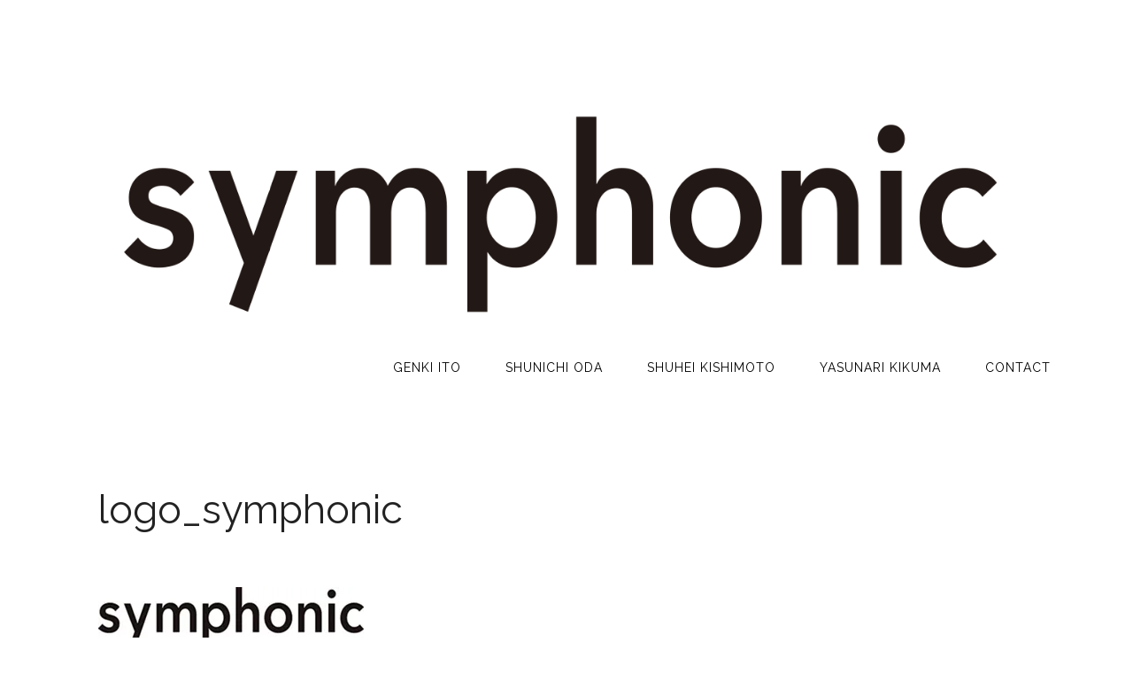

--- FILE ---
content_type: text/css
request_url: http://symphonic.tokyo/pp/wp/wp-content/themes/qua/style.css?ver=1.0.4
body_size: 39191
content:
/*
Theme Name: Qua
Theme URI: http://graphpaperpress.com/
Author: Graph Paper Press
Author URI: http://graphpaperpress.com
Description: Multi Purpose Portfolio theme
Version: 1.0.4
License: GNU General Public License v2 or later
License URI: http://www.gnu.org/licenses/gpl-2.0.html
Text Domain: qua
Tags: black, blue, gray, pink, purple, white, yellow, dark, light, two-columns, two-columns, three-columns, right-sidebar, fixed-layout, responsive-layout, accessibility-ready, custom-background, custom-colors, custom-header, custom-menu, editor-style, featured-images, post-formats, rtl-language-support, sticky-post, threaded-comments, translation-ready


This theme, like WordPress, is licensed under the GPL.
Use it to make something cool, have fun, and share what you've learned with others.

Qua is based on Underscores http://underscores.me/, (C) 2012-2015 Automattic, Inc.
Underscores is distributed under the terms of the GNU GPL v2 or later.

Normalizing styles have been helped along thanks to the fine work of
Nicolas Gallagher and Jonathan Neal http://necolas.github.com/normalize.css/
*/
/*--------------------------------------------------------------
>>> TABLE OF CONTENTS:
----------------------------------------------------------------
# Normalize
# Typography
# Elements
# Forms
# Navigation
	## Links
	## Menus
# Accessibility
# Alignments
# Clearings
# Widgets
# Content
    ## Posts and pages
	## Asides
	## Comments
# Infinite scroll
# Media
	## Captions
	## Galleries
--------------------------------------------------------------*/
.text--si, .site-description, .entry-meta, .site-info {
  font-size: 0.8rem;
  font-style: italic;
  font-weight: normal; }

.text--title, .site-title {
  font-size: 2rem;
  font-weight: normal; }

/*--------------------------------------------------------------
# Normalize
--------------------------------------------------------------*/
html {
  font-family: sans-serif;
  -webkit-text-size-adjust: 100%;
  -ms-text-size-adjust: 100%; }

body {
  margin: 0; }

article,
aside,
details,
figcaption,
figure,
footer,
header,
main,
menu,
nav,
section,
summary {
  display: block; }

audio,
canvas,
progress,
video {
  display: inline-block;
  vertical-align: baseline; }

audio:not([controls]) {
  display: none;
  height: 0; }

[hidden],
template {
  display: none; }

a {
  background-color: transparent; }

a:active,
a:hover {
  outline: 0; }

abbr[title] {
  border-bottom: 1px dotted; }

b,
strong {
  font-weight: bold; }

dfn {
  font-style: italic; }

h1 {
  font-size: 32px;
  font-size: 2rem;
  margin: 0.67em 0; }

mark {
  background: #ff0;
  color: #000; }

small {
  font-size: 80%; }

sub,
sup {
  font-size: 75%;
  line-height: 0;
  position: relative;
  vertical-align: baseline; }

sup {
  top: -0.5em; }

sub {
  bottom: -0.25em; }

img {
  border: 0; }

svg:not(:root) {
  overflow: hidden; }

figure {
  margin: 0; }

hr {
  box-sizing: content-box;
  height: 0; }

pre {
  overflow: auto; }

code,
kbd,
pre,
samp {
  font-family: monospace, monospace;
  font-size: 16px;
  font-size: 1rem; }

button,
input,
optgroup,
select,
textarea {
  color: inherit;
  font: inherit;
  margin: 0; }

button {
  overflow: visible; }

button,
select {
  text-transform: none; }

button,
html input[type="button"],
input[type="reset"],
input[type="submit"] {
  -webkit-appearance: button;
  cursor: pointer; }

button[disabled],
html input[disabled] {
  cursor: default; }

button::-moz-focus-inner,
input::-moz-focus-inner {
  border: 0;
  padding: 0; }

input {
  line-height: normal; }

input[type="checkbox"],
input[type="radio"] {
  box-sizing: border-box;
  padding: 0; }

input[type="number"]::-webkit-inner-spin-button,
input[type="number"]::-webkit-outer-spin-button {
  height: auto; }

input[type="search"] {
  -webkit-appearance: textfield;
  box-sizing: content-box; }

input[type="search"]::-webkit-search-cancel-button,
input[type="search"]::-webkit-search-decoration {
  -webkit-appearance: none; }

fieldset {
  border: 1px solid #c0c0c0;
  margin: 0 2px;
  padding: 0.35em 0.625em 0.75em; }

legend {
  border: 0;
  padding: 0; }

textarea {
  overflow: auto; }

optgroup {
  font-weight: bold; }

table {
  border-collapse: collapse;
  border-spacing: 0; }

td,
th {
  padding: 0; }

/*--------------------------------------------------------------
# Typography
--------------------------------------------------------------*/
body,
button,
input,
select,
textarea {
  color: #222;
  font-family: sans-serif;
  font-size: 14px;
  font-size: 0.875rem;
  line-height: 1.5; }

h1, h2, h3, h4, h5, h6 {
  clear: both; }

p {
  margin-bottom: 1.5em;
  -webkit-margin-before: 0;
  line-height: 24px; }

dfn, cite, em, i {
  font-style: Muli; }

blockquote {
  margin: 0 1.5em; }

address {
  margin: 0 0 1.5em; }

pre {
  background: #e6e6e6;
  font-family: "Courier 10 Pitch", Courier, monospace;
  font-size: 15px;
  font-size: 0.9375rem;
  line-height: 1.6;
  margin-bottom: 1.6em;
  max-width: 100%;
  overflow: auto;
  padding: 1.6em; }

code, kbd, tt, var {
  font-family: Monaco, Consolas, "Andale Mono", "DejaVu Sans Mono", monospace;
  font-size: 15px;
  font-size: 0.9375rem; }

abbr, acronym {
  border-bottom: 1px dotted #555555;
  cursor: help; }

mark, ins {
  background: #fff9c0;
  text-decoration: none; }

big {
  font-size: 125%; }

/*--------------------------------------------------------------
# Elements
--------------------------------------------------------------*/
html {
  box-sizing: border-box; }

*,
*:before,
*:after {
  /* Inherit box-sizing to make it easier to change the property for components that leverage other behavior; see http://css-tricks.com/inheriting-box-sizing-probably-slightly-better-best-practice/ */
  box-sizing: inherit; }

body {
  background: white;
  /* Fallback for when there is no custom background color defined. */ }

blockquote, q {
  quotes: "" ""; }
  blockquote:before, blockquote:after, q:before, q:after {
    content: ""; }

hr {
  background-color: #e6e6e6;
  border: 0;
  height: 1px;
  margin-bottom: 1.5em; }

ul, ol {
  margin: 0 0 1.5em 0; }

ul {
  list-style: disc; }

ol {
  list-style: decimal; }

li > ul,
li > ol {
  margin-bottom: 0;
  margin-left: 0; }

dt {
  font-weight: bold; }

dd {
  margin: 0 1.5em 1.5em; }

img {
  height: auto;
  /* Make sure images are scaled correctly. */
  max-width: 100%;
  /* Adhere to container width. */ }

table {
  margin: 0 0 1.5em;
  width: 100%; }

th, td {
  padding: 5px;
  border-bottom: 1px solid #999; }

/*--------------------------------------------------------------
# Forms
--------------------------------------------------------------*/
button,
input[type="button"],
input[type="reset"],
input[type="submit"] {
  border: none;
  background: #222;
  color: #fff;
  font-size: 12px;
  font-size: 0.75rem;
  padding: 1em 1.5em;
  text-transform: uppercase; }

button:hover,
input[type="button"]:hover,
input[type="reset"]:hover,
input[type="submit"]:hover {
  background-color: #666; }

input[type="text"],
input[type="email"],
input[type="url"],
input[type="password"],
input[type="search"],
textarea {
  color: #555555;
  border: 1px solid #e6e6e6;
  border-radius: 3px; }
  input[type="text"]:focus,
  input[type="email"]:focus,
  input[type="url"]:focus,
  input[type="password"]:focus,
  input[type="search"]:focus,
  textarea:focus {
    color: #222; }

input[type="text"],
input[type="email"],
input[type="url"],
input[type="password"],
input[type="search"] {
  padding: 3px; }

textarea {
  padding-left: 3px;
  width: 100%; }

/*--------------------------------------------------------------
# Navigation
--------------------------------------------------------------*/
/*--------------------------------------------------------------
## Links
--------------------------------------------------------------*/
a {
  color: #666;
  transition: color .3s ease-out; }
  a:hover, a:focus, a:active {
    color: black; }
  a:focus {
    outline: thin dotted; }
  a:hover, a:active {
    outline: 0; }
  a img {
    opacity: 1;
    transition: opacity .3s ease-out;
    -webkit-backface-visibility: hidden;
    -webkit-transform: translateZ(0) scale(1, 1); }
  a:hover img,
  a .img-hover {
    opacity: 0.7; }

/*--------------------------------------------------------------
## Menus
--------------------------------------------------------------*/
.main-navigation {
  float: right;
  max-width: 75%; }
  @media (max-width: 768px) {
    .main-navigation {
      max-width: 100%;
      float: none;
      clear: both;
      padding-top: 3em; } }
  @media (max-width: 480px) {
    .main-navigation {
      padding-top: 0; } }
  .main-navigation ul {
    list-style: none;
    margin: 0.5em 0 0;
    padding-left: 0;
    display: none; }
    .main-navigation ul > li:first-child a {
      padding-left: 0; }
    .main-navigation ul li:last-child a {
      padding-right: 0; }
    .main-navigation ul a {
      text-transform: uppercase;
      padding: 10px 25px;
      color: #666;
      letter-spacing: 1px; }
      @media (max-width: 768px) {
        .main-navigation ul a {
          padding: 10px 10px; } }
      @media (max-width: 480px) {
        .main-navigation ul a {
          padding: 5px 0; } }
    .main-navigation ul ul {
      float: left;
      position: absolute;
      top: 2.5em;
      left: -999em;
      z-index: 99999;
      border: 1px solid #b3b3b3; }
      @media (max-width: 480px) {
        .main-navigation ul ul {
          float: none;
          position: static;
          top: auto;
          left: auto;
          border: none;
          margin-left: 2em;
          margin-top: 0; } }
      .main-navigation ul ul ul {
        left: -999em;
        top: 0; }
      .main-navigation ul ul li:hover > ul, .main-navigation ul ul li.focus > ul {
        left: 100%; }
      .main-navigation ul ul li:first-child a {
        padding-top: 20px; }
        @media (max-width: 480px) {
          .main-navigation ul ul li:first-child a {
            padding: 5px 0; } }
      .main-navigation ul ul li:last-child a {
        padding-bottom: 20px; }
        @media (max-width: 480px) {
          .main-navigation ul ul li:last-child a {
            padding: 5px 0; } }
      .main-navigation ul ul li:first-child a {
        padding-left: 25px; }
        @media (max-width: 768px) {
          .main-navigation ul ul li:first-child a {
            padding-left: 10px; } }
        @media (max-width: 480px) {
          .main-navigation ul ul li:first-child a {
            padding: 5px 0; } }
      .main-navigation ul ul a {
        width: 250px;
        text-transform: none;
        letter-spacing: 0; }
        @media (max-width: 480px) {
          .main-navigation ul ul a {
            padding: 5px 0; } }
    .main-navigation ul li:hover > ul,
    .main-navigation ul li.focus > ul {
      left: auto; }
  .main-navigation li {
    float: left;
    position: relative; }
    @media (max-width: 480px) {
      .main-navigation li {
        float: none; } }
  .main-navigation a {
    display: block;
    text-decoration: none; }
  .main-navigation .current_page_item > a,
  .main-navigation .current-menu-item > a,
  .main-navigation .current_page_ancestor > a {
    color: #222; }

.genericon-menu,
button.genericon-menu:not(:disabled) {
  background: #fff;
  color: #333;
  font-size: 28px;
  font-size: 1.75rem;
  padding: 5px;
  position: absolute;
  top: 0px;
  right: 0px; }
  .genericon-menu:hover,
  button.genericon-menu:not(:disabled):hover {
    background: #fff;
    color: #000;
    outline: none; }

/* Mobile Menu */
.menu-toggle.genericon {
  display: none; }
  @media (max-width: 480px) {
    .menu-toggle.genericon {
      display: block; } }

.main-navigation ul {
  display: inline-block; }
  @media (max-width: 480px) {
    .main-navigation ul {
      display: none; } }

.main-navigation.toggled ul {
  display: block; }

.main-navigation.toggled div > ul {
  position: absolute;
  top: 50px;
  width: 100%;
  z-index: 999;
  border-top: 2px solid #333;
  border-bottom: 2px solid #333;
  padding: 20px 0; }

.comment-navigation,
.posts-navigation,
.post-navigation {
  text-transform: uppercase;
  clear: both;
  margin: 3em 0;
  float: left;
  width: 100%; }
  .comment-navigation a,
  .posts-navigation a,
  .post-navigation a {
    text-decoration: none;
    color: #222; }
  .site-main .comment-navigation, .site-main
  .posts-navigation, .site-main
  .post-navigation {
    margin: 8em 0;
    overflow: hidden; }
  .comment-navigation .nav-previous,
  .posts-navigation .nav-previous,
  .post-navigation .nav-previous {
    float: left;
    width: 50%; }
  .comment-navigation .nav-next,
  .posts-navigation .nav-next,
  .post-navigation .nav-next {
    float: right;
    text-align: right;
    width: 50%; }

/*--------------------------------------------------------------
## Social Menu
--------------------------------------------------------------*/
.menu-social {
  list-style: none;
  margin: 4em 0 0;
  padding: 0;
  clear: both; }
  .menu-social li {
    display: inline;
    list-style: none;
    margin: 0;
    padding: 0; }
    .menu-social li a {
      width: 32px;
      height: 32px;
      overflow: hidden;
      color: #fff;
      padding: 2px;
      margin-right: 10px;
      margin-bottom: 10px;
      display: inline-block;
      line-height: 1.6;
      background-color: #222;
      border-radius: 50%;
      text-align: center; }
      .menu-social li a:hover {
        color: #999; }
      .menu-social li a:before {
        content: '\f408';
        display: inline-block;
        font-family: 'Genericons';
        font-size: 17.6px;
        font-size: 1.1rem;
        vertical-align: top;
        -webkit-font-smoothing: antialiased; }
    .menu-social li a[href*="wordpress.org"]::before,
    .menu-social li a[href*="wordpress.com"]::before {
      content: '\f205'; }
    .menu-social li a[href*="facebook.com"]::before {
      content: '\f204'; }
    .menu-social li a[href*="twitter.com"]::before {
      content: '\f202'; }
    .menu-social li a[href*="dribbble.com"]::before {
      content: '\f201'; }
    .menu-social li a[href*="plus.google.com"]::before {
      content: '\f206'; }
    .menu-social li a[href*="pinterest.com"]::before {
      content: '\f210'; }
    .menu-social li a[href*="github.com"]::before {
      content: '\f200'; }
    .menu-social li a[href*="tumblr.com"]::before {
      content: '\f214'; }
    .menu-social li a[href*="youtube.com"]::before {
      content: '\f213'; }
    .menu-social li a[href*="flickr.com"]::before {
      content: '\f211'; }
    .menu-social li a[href*="vimeo.com"]::before {
      content: '\f212'; }
    .menu-social li a[href*="instagram.com"]::before {
      content: '\f215'; }
    .menu-social li a[href*="codepen.io"]::before {
      content: '\f216'; }
    .menu-social li a[href*="linkedin.com"]::before {
      content: '\f207'; }

/*--------------------------------------------------------------
# Accessibility
--------------------------------------------------------------*/
/* Text meant only for screen readers. */
.screen-reader-text {
  clip: rect(1px, 1px, 1px, 1px);
  position: absolute !important;
  height: 1px;
  width: 1px;
  overflow: hidden; }
  .screen-reader-text:hover, .screen-reader-text:active, .screen-reader-text:focus {
    background-color: #fff;
    border-radius: 3px;
    box-shadow: 0 0 2px 2px rgba(0, 0, 0, 0.6);
    clip: auto !important;
    color: #222;
    display: block;
    font-size: 14px;
    font-size: 0.875rem;
    font-weight: bold;
    height: auto;
    left: 5px;
    line-height: normal;
    padding: 15px 23px 14px;
    text-decoration: none;
    top: 5px;
    width: auto;
    z-index: 100000;
    /* Above WP toolbar. */ }

/*--------------------------------------------------------------
# Alignments
--------------------------------------------------------------*/
.alignleft {
  display: inline;
  float: left;
  margin-right: 1.5em; }

.alignright {
  display: inline;
  float: right;
  margin-left: 1.5em; }

.aligncenter {
  display: block;
  margin-left: auto;
  margin-right: auto; }

/*--------------------------------------------------------------
# Clearings
--------------------------------------------------------------*/
.clear:before,
.clear:after,
.entry-content:before,
.entry-content:after,
.comment-content:before,
.comment-content:after,
.site-header:before,
.site-header:after,
.site-content:before,
.site-content:after,
.site-footer:before,
.site-footer:after {
  content: "";
  display: table; }

.clear:after,
.entry-content:after,
.comment-content:after,
.site-header:after,
.site-content:after,
.site-footer:after {
  clear: both; }

/*--------------------------------------------------------------
# Widgets
--------------------------------------------------------------*/
.widget {
  margin: 0 0 8em;
  font-size: 12px;
  font-size: 0.75rem;
  color: #666;
  line-height: 28px;
  /* Make sure select elements fit in widgets. */ }
  .widget select {
    max-width: 100%; }
  .widget ul {
    margin: 0;
    padding: 0;
    list-style: none; }
    .widget ul li {
      line-height: 28px; }
  .widget a {
    text-decoration: none; }
  .widget .post-date {
    display: block;
    font-style: Muli; }

.widget_recent_entries li {
  margin-bottom: 2em; }

.widget_calendar td, .widget_calendar th {
  border-top: 1px solid #eee;
  padding: 6px; }
.widget_calendar caption {
  padding: 10px;
  text-transform: uppercase; }

/* Search widget. */
.widget_search .search-submit {
  display: none; }

.widget-title, .section-title,
.search .page-title,
.archive .page-title,
.page-template-page-portfolio .page-title {
  font-size: 12px;
  font-size: 0.75rem;
  text-transform: uppercase;
  letter-spacing: 1px;
  margin-bottom: 2em;
  border-top: 1px solid #b3b3b3;
  padding-top: 2em; }

.footer-widgets {
  overflow: hidden; }
  .footer-widgets .widget {
    font-size: 14.4px;
    font-size: 0.9rem; }

.call-to-action-widget {
  border-top: 1px solid #999; }
  .call-to-action-widget .widget {
    font-size: 24px;
    font-size: 1.5rem;
    color: #666;
    line-height: 2;
    text-align: center;
    max-width: 80%;
    margin: 3em 10%; }
    .call-to-action-widget .widget .widget-title, .call-to-action-widget .widget .section-title,
    .call-to-action-widget .widget .search .page-title,
    .search .call-to-action-widget .widget .page-title,
    .call-to-action-widget .widget .archive .page-title,
    .archive .call-to-action-widget .widget .page-title,
    .call-to-action-widget .widget .page-template-page-portfolio .page-title,
    .page-template-page-portfolio .call-to-action-widget .widget .page-title {
      display: none; }

/*--------------------------------------------------------------
# Content
--------------------------------------------------------------*/
/*--------------------------------------------------------------
## Grid
--------------------------------------------------------------*/
.one-forth-col,
.half-col,
.three-forth-col {
  float: left;
  margin-bottom: 2em;
  margin-right: 3.33%; }
  .one-forth-col.last,
  .half-col.last,
  .three-forth-col.last {
    margin-right: 0; }

.one-forth-col {
  width: 22.5%; }
  @media (max-width: 768px) {
    .one-forth-col {
      width: 100%; } }
  .one-forth-col:nth-child(4n) {
    margin-right: 0; }

.half-col {
  width: 47.66%; }
  .half-col:nth-child(2n) {
    margin-right: 0; }

.three-forth-col {
  width: 74%; }
  @media (max-width: 768px) {
    .three-forth-col {
      width: 100%; } }

.full-col {
  width: 96.666%;
  margin-right: 1.667%;
  margin-left: 1.667%; }

.one-third-col {
  width: 30%;
  margin-right: 5%;
  float: left; }
  @media (max-width: 480px) {
    .one-third-col {
      width: 100%; } }
  .one-third-col:nth-child(3n) {
    margin-right: 0; }

.two-third-col {
  width: 65%;
  margin-left: 3.33%; }

/* Masonry */
.grid-sizer.one-forth-col,
.grid-item.one-forth-col {
  width: 21.2%;
  margin: 0; }

.grid-sizer.one-third-col,
.grid-item.one-third-col {
  width: 30%;
  margin: 0; }

.grid-sizer.half-col,
.grid-item.half-col {
  width: 47.5%;
  margin: 0; }

.gutter-sizer {
  width: 5%; }

/* Wide container */
.container,
.wide .entry-content {
  margin: 0 auto;
  max-width: 1170px; }

.site {
  padding: 2.6% 1.5%;
  margin: 1.5em auto; }
  @media (max-width: 1200px) {
    .site {
      margin: 2.5%; } }

/*--------------------------------------------------------------
## Header
--------------------------------------------------------------*/
.site-header {
  padding: 5em 0;
  position: relative; }
  @media (max-width: 480px) {
    .site-header {
      padding-bottom: 3em; } }
  .site-header a {
    text-decoration: none; }

.site-branding {
  float: left; }
  @media (max-width: 480px) {
    .site-branding {
      float: none;
      text-align: center;
      display: block; } }

.site-title {
  float: left;
  clear: none;
  margin: 0;
  margin-right: 20px; }
  @media (max-width: 480px) {
    .site-title {
      margin: 0;
      float: none;
      text-align: center;
      display: block; } }
  .site-title a {
    color: #222; }

.site-description {
  float: right;
  clear: none;
  color: #666;
  padding-top: 0.8em; }
  @media (max-width: 480px) {
    .site-description {
      float: none;
      text-align: center;
      display: block; } }

.site-welcome {
  width: 60%;
  margin-bottom: 6em; }
  @media (max-width: 768px) {
    .site-welcome {
      width: 100%; } }
  .site-welcome p {
    font-size: 22.4px;
    font-size: 1.4rem;
    line-height: 2;
    font-weight: 300; }

/*--------------------------------------------------------------
## Posts and pages
--------------------------------------------------------------*/
.section-title,
.search .page-title,
.archive .page-title,
.page-template-page-portfolio .page-title {
  margin-bottom: 2em; }

.archive .page-title,
.page-template-page-portfolio .page-title {
  margin-bottom: 2em; }

.sticky {
  display: block; }

.hentry {
  margin: 0 0 10em;
  overflow: hidden; }

.entry-title {
  font-size: 44.8px;
  font-size: 2.8rem;
  font-weight: normal;
  margin-bottom: 1.2em; }
  @media (max-width: 768px) {
    .entry-title {
      font-size: 32px;
      font-size: 2rem; } }
  .entry-title a {
    text-decoration: none; }

.entry-meta {
  line-height: 2;
  border-top: 1px solid #b3b3b3;
  margin-top: 7px;
  padding-top: 2em;
  color: #666; }
  @media (max-width: 480px) {
    .entry-meta {
      margin-bottom: 3em; } }
  .entry-meta a {
    text-decoration: none; }

.byline,
.updated:not(.published) {
  display: none; }

.single .byline,
.group-blog .byline {
  display: inline; }

.page-content,
.entry-content,
.entry-summary {
  margin: 0; }

.excerpt-content {
  -webkit-column-count: 2;
  /* Chrome, Safari, Opera */
  -moz-column-count: 2;
  /* Firefox */
  column-count: 2;
  -webkit-column-gap: 40px;
  /* Chrome, Safari, Opera */
  -moz-column-gap: 40px;
  /* Firefox */
  column-gap: 40px; }
  .excerpt-content p {
    margin: 0; }

.entry-content {
  	/* @include font-size(.9);
      text-align: justify; */ }
  @media (max-width: 768px) {
    .entry-content {
      -webkit-column-gap: 30px;
      /* Chrome, Safari, Opera */
      -moz-column-gap: 30px;
      /* Firefox */
      column-gap: 30px; } }
  @media (max-width: 480px) {
    .entry-content {
      width: 100%;
      -webkit-column-count: 1;
      /* Chrome, Safari, Opera */
      -moz-column-count: 1;
      /* Firefox */
      column-count: 1; } }

.page-links {
  clear: both;
  margin: 0 0 1.5em; }

.posted-on,
.cat-links,
.tags-links,
.edit-link,
.pcat-links,
.ptag-links {
  display: block; }

/* Portfolio Section */
figure h3 {
  font-weight: normal;
  text-align: center;
  font-size: 14.4px;
  font-size: 0.9rem;
  margin: 0; }
  figure h3 a {
    text-decoration: none;
    padding: 1em 0 1.5em;
    display: block; }

figure img {
  display: block; }

.section.portfolio {
  overflow: hidden;
  margin-bottom: 4em; }

.single .entry-content {
  margin-bottom: 5em; }

.error-404 .search-field {
  padding: 9px;
  border-radius: 0; }
.error-404 .search-form {
  margin-bottom: 5em; }

.blog-section {
  margin-bottom: 5em; }

.page-template-page-portfolio .page-content {
  margin-bottom: 3em; }

/*--------------------------------------------------------------
## Sell Media
--------------------------------------------------------------*/
.single-sell_media_item .entry-content,
.sell-media-checkout-page .entry-content {
  -webkit-column-count: 1;
  -moz-column-count: 1;
  column-count: 1; }

/*--------------------------------------------------------------
## Asides
--------------------------------------------------------------*/
.blog .format-aside .entry-title,
.archive .format-aside .entry-title {
  display: none; }

/*--------------------------------------------------------------
## Comments
--------------------------------------------------------------*/
.comments-area {
  margin: 5em auto 0; }
  .comments-area input[type="text"],
  .comments-area input[type="email"],
  .comments-area input[type="url"],
  .comments-area textarea {
    display: block;
    border: 1px solid #666;
    border-radius: 0; }
  .comments-area:before {
    border-top: 1px solid #666;
    content: ' ';
    width: 20%;
    margin-bottom: 2em;
    display: block; }

.comment-content a {
  word-wrap: break-word; }

.bypostauthor {
  display: block; }

.comments-title {
  margin-bottom: 2em; }

.comment-list {
  list-style: none;
  margin: 0;
  padding: 0; }

.comment-list li.comment {
  margin-top: 1em;
  margin-bottom: 3em; }

.comment-list ol.children {
  list-style: none;
  margin-left: 4em;
  margin-top: 2em; }

.comment-meta {
  margin-bottom: 1em;
  font-size: 12px;
  font-size: 0.75rem; }
  .comment-meta img {
    float: left;
    margin-right: 15px;
    border-radius: 50%;
    margin-top: -6px; }

.comment-content a {
  word-wrap: break-word; }

.bypostauthor {
  display: block; }

.required {
  color: #c00; }

.form-allowed-tags {
  display: none; }

.comment-reply-link {
  padding: 5px 10px;
  border: 2px solid #111;
  text-transform: uppercase;
  font-size: 1.2rem;
  font-size: 12px;
  text-decoration: none;
  color: #111; }

.comment-reply-link:hover {
  background-color: #111;
  color: #fff; }

.no-comments {
  font-style: Muli; }

/*--------------------------------------------------------------
## Footer
--------------------------------------------------------------*/
.site-info {
  color: #999;
  margin: 8em 0;
  clear: both; }
  .site-info a {
    color: #999;
    text-decoration: none; }

.blog-info, .blog-credits {
  display: none; }

/*--------------------------------------------------------------
# Infinite scroll
--------------------------------------------------------------*/
/* Globally hidden elements when Infinite Scroll is supported and in use. */
.infinite-scroll .posts-navigation,
.infinite-scroll.neverending .site-footer {
  /* Theme Footer (when set to scrolling) */
  display: none; }

/* When Infinite Scroll has reached its end we need to re-display elements that were hidden (via .neverending) before. */
.infinity-end.neverending .site-footer {
  display: block; }

/*--------------------------------------------------------------
# Media
--------------------------------------------------------------*/
.page-content .wp-smiley,
.entry-content .wp-smiley,
.comment-content .wp-smiley {
  border: none;
  margin-bottom: 0;
  margin-top: 0;
  padding: 0; }

/* Make sure embeds and iframes fit their containers. */
embed,
iframe,
object {
  max-width: 100%; }

/*--------------------------------------------------------------
## Flexslider
--------------------------------------------------------------*/
/* Flexslider */
.flexslider,
.carousel {
  margin: 0;
  padding: 0;
  position: relative;
  overflow: hidden;
  zoom: 1; }
  .flexslider .slides,
  .carousel .slides {
    zoom: 1;
    margin: 0;
    padding: 0; }
    .flexslider .slides:after,
    .carousel .slides:after {
      content: "\0020";
      display: block;
      clear: both;
      visibility: hidden;
      line-height: 0;
      height: 0; }
    .flexslider .slides > li,
    .carousel .slides > li {
      -webkit-transition: opacity 0.5s ease;
      -moz-transition: opacity 0.5s ease;
      -ms-transition: opacity 0.5s ease;
      -o-transition: opacity 0.5s ease;
      transition: opacity 0.5s ease;
      display: none;
      position: relative; }
    .flexslider .slides img,
    .carousel .slides img {
      width: 100%;
      display: block; }
    .flexslider .slides .slide .slideshow-caption,
    .carousel .slides .slide .slideshow-caption {
      text-shadow: 0 1px 1px rgba(34, 34, 34, 0.2);
      position: absolute;
      bottom: 16%;
      left: 7%;
      margin: auto;
      width: 40%;
      color: #fff; }
      .flexslider .slides .slide .slideshow-caption .slide-title,
      .carousel .slides .slide .slideshow-caption .slide-title {
        margin-bottom: 0.25em;
        text-transform: uppercase;
        font-size: 32px;
        font-size: 2rem; }
        @media (max-width: 480px) {
          .flexslider .slides .slide .slideshow-caption .slide-title,
          .carousel .slides .slide .slideshow-caption .slide-title {
            font-size: 22.4px;
            font-size: 1.4rem; } }
      .flexslider .slides .slide .slideshow-caption .slide-caption,
      .carousel .slides .slide .slideshow-caption .slide-caption {
        font-size: 19.2px;
        font-size: 1.2rem;
        font-weight: normal;
        line-height: 1.8; }
        @media (max-width: 480px) {
          .flexslider .slides .slide .slideshow-caption .slide-caption,
          .carousel .slides .slide .slideshow-caption .slide-caption {
            font-size: 16px;
            font-size: 1rem; } }
  .flexslider .flex-direction-nav,
  .carousel .flex-direction-nav {
    height: 0;
    margin: 0;
    padding: 0;
    list-style: none; }
  .flexslider .flex-direction-nav a,
  .carousel .flex-direction-nav a {
    -webkit-font-smoothing: antialiased;
    line-height: 1;
    text-decoration: inherit;
    font-weight: normal;
    font-style: normal;
    font-size: 48px;
    width: 48px;
    height: 48px;
    display: block;
    position: absolute;
    opacity: 0.6;
    top: calc(50% - 24px);
    cursor: pointer;
    color: #fff;
    text-shadow: 0 1px 2px rgba(34, 34, 34, 0.3);
    z-index: 10; }
    @media (max-width: 480px) {
      .flexslider .flex-direction-nav a,
      .carousel .flex-direction-nav a {
        top: 40%;
        font-size: 40px;
        width: 40px;
        height: 40px; } }
  .flexslider .flex-direction-nav a:before,
  .carousel .flex-direction-nav a:before {
    font-family: 'Genericons';
    content: '\f432';
    display: inline-block; }
  .flexslider .flex-direction-nav a.flex-prev:before,
  .carousel .flex-direction-nav a.flex-prev:before {
    transform: rotate(-90deg);
    -ms-transform: rotate(-90deg);
    /* IE 9 */
    -webkit-transform: rotate(-90deg);
    /* Chrome, Safari, Opera */ }
  .flexslider .flex-direction-nav a.flex-next:before,
  .carousel .flex-direction-nav a.flex-next:before {
    transform: rotate(90deg);
    -ms-transform: rotate(90deg);
    /* IE 9 */
    -webkit-transform: rotate(90deg);
    /* Chrome, Safari, Opera */ }
  .flexslider .flex-direction-nav .flex-prev,
  .carousel .flex-direction-nav .flex-prev {
    left: 0;
    overflow: hidden; }
  .flexslider .flex-direction-nav .flex-next,
  .carousel .flex-direction-nav .flex-next {
    right: 0;
    text-align: right;
    overflow: hidden; }
  .flexslider .flex-direction-nav .flex-prev,
  .flexslider .flex-direction-nav .flex-next,
  .carousel .flex-direction-nav .flex-prev,
  .carousel .flex-direction-nav .flex-next {
    background-color: #222;
    background-color: rgba(34, 34, 34, 0.3); }
  .flexslider .flex-direction-nav .flex-next:hover,
  .flexslider .flex-direction-nav .flex-prev:hover,
  .carousel .flex-direction-nav .flex-next:hover,
  .carousel .flex-direction-nav .flex-prev:hover {
    opacity: 1; }
  .flexslider .flex-direction-nav .flex-disabled,
  .carousel .flex-direction-nav .flex-disabled {
    opacity: 0;
    filter: alpha(opacity=0);
    cursor: default; }
  .flexslider .slide-thumbs,
  .carousel .slide-thumbs {
    list-style: none;
    position: absolute;
    bottom: 0;
    left: 0;
    z-index: 10;
    width: 100%;
    background-color: #fff;
    background-color: rgba(255, 255, 255, 0.3);
    margin: 0;
    padding: 0;
    text-align: center; }
    .flexslider .slide-thumbs li,
    .carousel .slide-thumbs li {
      list-style: none;
      float: left;
      width: 75px;
      margin-left: 1em;
      cursor: pointer;
      padding: 1em 0;
      opacity: 0.7; }
      .flexslider .slide-thumbs li img,
      .carousel .slide-thumbs li img {
        width: 100%;
        height: auto;
        float: left; }
    .flexslider .slide-thumbs li:hover,
    .carousel .slide-thumbs li:hover {
      opacity: 1; }
    .flexslider .slide-thumbs li.flex-active,
    .carousel .slide-thumbs li.flex-active {
      opacity: 1; }
  .flexslider .flex-control-nav,
  .carousel .flex-control-nav {
    width: 100%;
    position: absolute;
    bottom: 9%;
    padding: 0;
    margin: 0;
    z-index: 10;
    margin-left: 6.5%; }
  .flexslider .flex-control-nav li,
  .carousel .flex-control-nav li {
    margin: 0 6px;
    display: inline-block;
    zoom: 1; }
  .flexslider .flex-control-paging li a,
  .carousel .flex-control-paging li a {
    width: 16px;
    height: 16px;
    display: block;
    cursor: pointer;
    text-indent: -9999px;
    -webkit-border-radius: 20px;
    -moz-border-radius: 20px;
    -o-border-radius: 20px;
    border-radius: 20px;
    background-color: rgba(255, 255, 255, 0.5); }
    @media (max-width: 480px) {
      .flexslider .flex-control-paging li a,
      .carousel .flex-control-paging li a {
        width: 10px;
        height: 10px; } }
  .flexslider .flex-control-paging li a:hover,
  .flexslider .flex-control-paging li a.flex-active,
  .carousel .flex-control-paging li a:hover,
  .carousel .flex-control-paging li a.flex-active {
    cursor: pointer;
    background-color: rgba(255, 255, 255, 0.8); }
  .flexslider .flex-pauseplay span,
  .carousel .flex-pauseplay span {
    text-transform: capitalize; }
  .flexslider .flex-pauseplay a,
  .carousel .flex-pauseplay a {
    display: block;
    width: 20px;
    height: 20px;
    position: absolute;
    bottom: 5px;
    left: 10px;
    opacity: 0.8;
    z-index: 10;
    overflow: hidden;
    cursor: pointer;
    color: #222; }
  .flexslider .flex-pauseplay a:before,
  .carousel .flex-pauseplay a:before {
    font-family: "Genericons";
    font-size: 20px;
    display: inline-block;
    content: '\f429'; }
  .flexslider .flex-pauseplay a:hover,
  .carousel .flex-pauseplay a:hover {
    opacity: 1; }
  .flexslider .flex-pauseplay a.flex-play:before,
  .carousel .flex-pauseplay a.flex-play:before {
    content: '\f429'; }
  .flexslider.loading,
  .carousel.loading {
    min-height: 500px; }

html[xmlns] .slides {
  display: block; }

* html .slides {
  height: 1%; }

/* No JavaScript Fallback */
/* If you are not using another script, such as Modernizr, make sure you
* include js that eliminates this class on page load */
.no-js .slides > li:first-child {
  display: block; }

.flex-viewport {
  max-height: 2000px;
  -webkit-transition: all 1s ease;
  -moz-transition: all 1s ease;
  -o-transition: all 1s ease;
  transition: all 1s ease; }

.loading .flex-viewport {
  max-height: 500px; }

.carousel li {
  margin-right: 40px;
  list-style: none; }

/* Gallery */
.gallery.flexslider,
.site-main .gallery.flexslider img {
  padding: 0;
  border: 0 !important;
  margin: 0;
  -webkit-box-shadow: none;
  -moz-box-shadow: none;
  box-shadow: none; }

.site-main .gallery.flexslider {
  margin-bottom: 2em; }
  .site-main .gallery.flexslider .flex-caption {
    position: absolute;
    bottom: 0;
    background-color: #222;
    background-color: rgba(34, 34, 34, 0.3);
    color: #fff;
    margin: 0;
    padding: 1em 2em;
    max-width: 100%; }

/*--------------------------------------------------------------
## Captions
--------------------------------------------------------------*/
.wp-caption {
  margin-bottom: 1.5em;
  max-width: 100%; }
  .wp-caption img[class*="wp-image-"] {
    display: block;
    margin-left: auto;
    margin-right: auto; }
  .wp-caption .wp-caption-text {
    margin: 0.8075em 0; }

.wp-caption-text {
  text-align: center;
  font-size: 12px;
  font-size: 0.75rem;
  font-style: italic; }

/*--------------------------------------------------------------
## Galleries
--------------------------------------------------------------*/
.gallery {
  margin-bottom: 1.5em; }

.gallery-item {
  display: inline-block;
  text-align: center;
  vertical-align: top;
  width: 100%; }
  .gallery-columns-2 .gallery-item {
    max-width: 50%; }
  .gallery-columns-3 .gallery-item {
    max-width: 33.33%; }
  .gallery-columns-4 .gallery-item {
    max-width: 25%; }
  .gallery-columns-5 .gallery-item {
    max-width: 20%; }
  .gallery-columns-6 .gallery-item {
    max-width: 16.66%; }
  .gallery-columns-7 .gallery-item {
    max-width: 14.28%; }
  .gallery-columns-8 .gallery-item {
    max-width: 12.5%; }
  .gallery-columns-9 .gallery-item {
    max-width: 11.11%; }

.gallery-caption {
  display: block; }

.tiled-gallery {
  display: inline-block; }

/*--------------------------------------------------------------
## Slideshows
--------------------------------------------------------------*/

/*# sourceMappingURL=style.css.map */


--- FILE ---
content_type: application/javascript
request_url: http://symphonic.tokyo/pp/wp/wp-content/themes/qua/js/jquery.theme.js?ver=1.0.4
body_size: 1384
content:
/**
 * Core JS
 */

jQuery( document ).ready( function( $ ) {

    // fit videos to browser window
    $( '#page' ).fitVids();

    $( 'figcaption h3 a' ).hover(
        function() {
            $( this ).parent().parent().parent().find( '.entry-image img' ).addClass( 'img-hover' );
        }, function() {
            $( this ).parent().parent().parent().find( '.entry-image img' ).removeClass( 'img-hover' );
        }
    );

    // slideshows
    $( window ).load( function() {
        $i = 1;
        $( '.flexslider' ).each( function(){
            // Get control nav
            $nav_menu = $( this ).find( 'ul.slide-thumbs' );
            // Add unique control nav class
            new_menu = 'slide-thumbs-' + $i;
            $nav_menu.addClass( new_menu );
            new_menu_item = '.' + new_menu + ' li';

            $( this ).flexslider({
                animation: qua_theme.slideshow_animation,
                controlNav: qua_theme.slideshow_dots_nav,
                manualControls: new_menu_item,
                slideshow: qua_theme.slideshow_autostart,
                smoothHeight: qua_theme.slideshow_smooth_height,
                prevText: "",
                nextText: "",
                start: function( slider ) {
                    slider.removeClass( 'loading' );
                }
            } );
            $i++;
        } );
    } );    

} );

--- FILE ---
content_type: application/javascript
request_url: http://symphonic.tokyo/pp/wp/wp-content/themes/qua/js/jquery.load-masonry.js?ver=1.0.4
body_size: 388
content:
/**
 * Core JS
 */

jQuery( document ).ready( function( $ ) {

    // masonry
    var $container = $('.site-main');

    $container.imagesLoaded( function() {

        $( '.portfolio-content' ).masonry( {
            columnWidth: '.grid-sizer',
            itemSelector: '.grid-item',
            percentPosition: true,
            gutter: '.gutter-sizer'
        } );

    } );    

} );